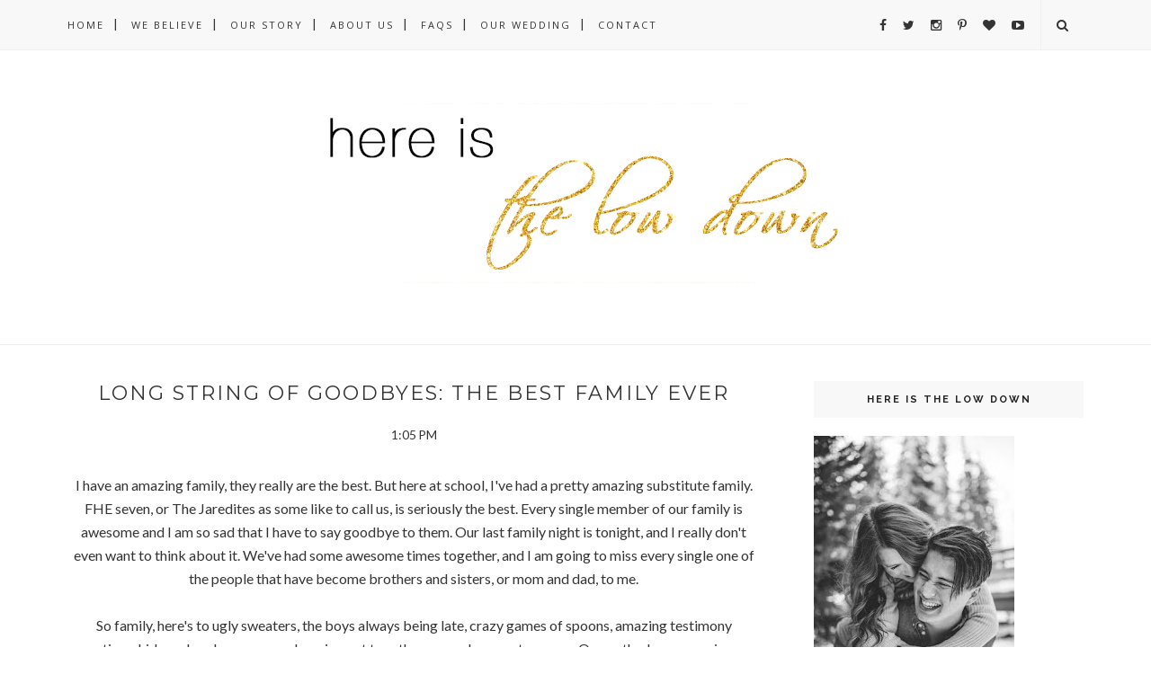

--- FILE ---
content_type: text/html; charset=UTF-8
request_url: http://www.hereisthelowdown.com/b/stats?style=BLACK_TRANSPARENT&timeRange=ALL_TIME&token=APq4FmB-nJBPhL03vpWk-R8HT3SlvzTnrmUxCmrxGGo9it39szyN3rqcrTonyRbRJ1iztQrwBFtqV5LnuRR-i1gJWqSEXCP62A
body_size: 265
content:
{"total":1008925,"sparklineOptions":{"backgroundColor":{"fillOpacity":0.1,"fill":"#000000"},"series":[{"areaOpacity":0.3,"color":"#202020"}]},"sparklineData":[[0,65],[1,81],[2,75],[3,89],[4,84],[5,92],[6,76],[7,56],[8,69],[9,63],[10,45],[11,98],[12,23],[13,30],[14,33],[15,50],[16,43],[17,60],[18,96],[19,58],[20,85],[21,80],[22,70],[23,57],[24,67],[25,47],[26,65],[27,46],[28,80],[29,69]],"nextTickMs":514285}

--- FILE ---
content_type: text/html; charset=utf-8
request_url: https://www.google.com/recaptcha/api2/aframe
body_size: 267
content:
<!DOCTYPE HTML><html><head><meta http-equiv="content-type" content="text/html; charset=UTF-8"></head><body><script nonce="54oROwd1r_NlXMyu5qa0xA">/** Anti-fraud and anti-abuse applications only. See google.com/recaptcha */ try{var clients={'sodar':'https://pagead2.googlesyndication.com/pagead/sodar?'};window.addEventListener("message",function(a){try{if(a.source===window.parent){var b=JSON.parse(a.data);var c=clients[b['id']];if(c){var d=document.createElement('img');d.src=c+b['params']+'&rc='+(localStorage.getItem("rc::a")?sessionStorage.getItem("rc::b"):"");window.document.body.appendChild(d);sessionStorage.setItem("rc::e",parseInt(sessionStorage.getItem("rc::e")||0)+1);localStorage.setItem("rc::h",'1770059134430');}}}catch(b){}});window.parent.postMessage("_grecaptcha_ready", "*");}catch(b){}</script></body></html>